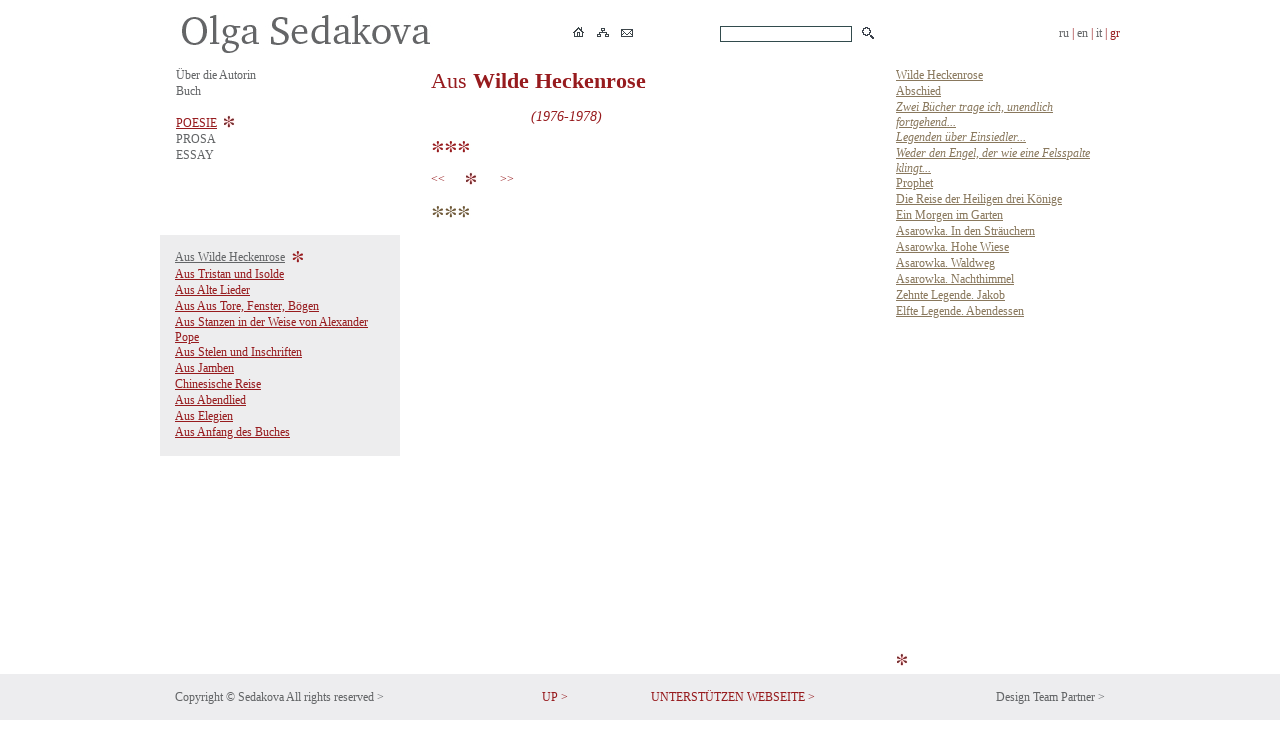

--- FILE ---
content_type: text/html; charset=UTF-8
request_url: https://olgasedakova.com/gr/49/210/search
body_size: 2757
content:
<!doctype html>
<html><head><title> | Olga Sedakova</title><meta http-equiv="Content-Type" content="text/html; charset=utf-8"><meta name="description" content=""><meta name="keywords" content=""><meta property="og:url" content="http://olgasedakova.com/gr/49/210/search" /><meta property="og:type" content="website" /><meta property="og:title" content=" | Olga Sedakova" /><meta property="og:image" content="http://olgasedakova.com/images/admin_logo.jpg" /><link href="/css/style.css" rel="stylesheet" type="text/css"  media="screen"><script src="/js/jquery.fancybox-1.3.4/jquery-1.4.3.min.js" type="text/javascript"></script><script src="/js/jscript.js" type="text/javascript"></script><script src="/admin/index_ajax.js" type="text/javascript"></script></head><body><div class="dv_top"><div class="dv_menu"><table border="0" cellpadding="0" cellspacing="0" width="960"><tr><td width="720" class="top_icon"><table border="0" cellpadding="0" cellspacing="0" width="100%"><tr><td><table border="0" cellpadding="2" cellspacing="0"><tr valign="top"><td><a href="https://olgasedakova.com/gr/"><img src="/images/sedakova_eng.jpg" alt="" onmouseover="press_img(this, 1,'jpg');" onmouseout="press_img(this, 0,'jpg');" / ></a></td></tr></table></td><td><TABLE border="0" cellpadding="3" cellspacing="0"><TR><TD><a href="https://olgasedakova.com/gr/"><img src="/images/logohome.gif" alt="" onmouseover="press_img(this, 1,'gif');" onmouseout="press_img(this, 0,'gif');" / ></a></TD><TD><a href="https://olgasedakova.com/gr/map"><img src="/images/logomap.gif" alt="" onmouseover="press_img(this, 1,'gif');" onmouseout="press_img(this, 0,'gif');" / ></a></TD><TD><a href="mailto:"><img src="/images/logoemail.gif" alt="" onmouseover="press_img(this, 1,'gif');" onmouseout="press_img(this, 0,'gif');" / ></a></TD></TR></TABLE></td><td align="right"><table border="0" cellpadding="2" cellspacing="2"><form action="https://olgasedakova.com/gr/search" method="post" name="fsearche" style="padding:0px;margin:0px;"><tr><td></td><td><input name="searche" value="" class="searche"><input name="jr" value="1" type="hidden"></td><td><input src="/images/logosearch.gif" type="image" alt="OK" onmouseover="press_img(this, 1,'gif');" onmouseout="press_img(this, 0,'gif');"></td></tr></form></table></td></tr></table></td><td width="240" class="menutop" align="right"><a href="https://olgasedakova.com/49">ru</a>&nbsp;|&nbsp;<a href="https://olgasedakova.com/eng/49">en</a>&nbsp;|&nbsp;<a href="https://olgasedakova.com/it/49">it</a>&nbsp;|&nbsp;gr</td></tr></table></div></div><a name="up"></a><div class="dv_background_no"><div class="dv_background2" ><div class="dv_background2" ><div class="dv_text mb40"><table border="0" cellpadding="0" cellspacing="0" width="960">
	<tr valign="top">
		<td width="240">
			<table border="0" cellpadding="0" cellspacing="0" width="100%">
				<tr>
					<td class="top_line">
						<table border="0" cellpadding="0" cellspacing="0" width="100%"><tr valign="top"><td><table border="0" cellpadding="0" cellspacing="0" style="height:16px;"><tr valign="top"><td><a href="https://olgasedakova.com/gr/about_the_author">Über die Autorin</a></td></tr></table></td><tr valign="top"><td><table border="0" cellpadding="0" cellspacing="0" style="height:16px;"><tr valign="top"><td><a href="https://olgasedakova.com/gr/books">Buch</a></td></tr></table></td><tr valign="top"><td><table border="0" cellpadding="0" cellspacing="0" style="height:16px;"><tr valign="top"><td><br></td><td></td><td></td></tr><tr><td><a href="https://olgasedakova.com/gr/poetry" class="cat">POESIE</a></td><td>&nbsp;&nbsp;</td><td><img src="/images/logostar.jpg"></td></tr></table></td><tr valign="top"><td><table border="0" cellpadding="0" cellspacing="0" style="height:16px;"><tr valign="top"><td><a href="https://olgasedakova.com/gr/prose">PROSA</a></td></tr></table></td><tr valign="top"><td><table border="0" cellpadding="0" cellspacing="0" style="height:16px;"><tr valign="top"><td></td><td></td><td></td></tr><tr valign="top"><td><a href="https://olgasedakova.com/gr/Poetica">ESSAY</a></td></tr></table></td></table>
					</td>
				</tr>
				<tr>
					<td class="top_line_bar">
						
					</td>
				</tr>
			</table>
			
		<table border="0" cellpadding="0" cellspacing="0" width="100%" style="padding-top:15px;">
			<tr valign="top">
				<td class="top_menuleft">
					<table border="0" cellpadding="0" cellspacing="0" width="100%"><tr valign="top"><td><table border="0" cellpadding="0" cellspacing="0" style="height:16px;"><tr valign="top"><td><a href="https://olgasedakova.com/gr/49" class="cat2">Aus Wilde Heckenrose</a></td><td>&nbsp;&nbsp;</td><td><img src="/images/star_bg.jpg"></td></tr></table></td><tr valign="top"><td><table border="0" cellpadding="0" cellspacing="0" width="100%" style="height:16px;"><tr valign="top"><td><a href="https://olgasedakova.com/gr/50" class="cat">Aus Tristan und Isolde </a></td></tr></table></td><tr valign="top"><td><table border="0" cellpadding="0" cellspacing="0" width="100%" style="height:16px;"><tr valign="top"><td><a href="https://olgasedakova.com/gr/55" class="cat">Aus Alte Lieder</a></td></tr></table></td><tr valign="top"><td><table border="0" cellpadding="0" cellspacing="0" width="100%" style="height:16px;"><tr valign="top"><td><a href="https://olgasedakova.com/gr/56" class="cat">Aus Aus Tore, Fenster, Bögen
</a></td></tr></table></td><tr valign="top"><td><table border="0" cellpadding="0" cellspacing="0" width="100%" style="height:16px;"><tr valign="top"><td><a href="https://olgasedakova.com/gr/57" class="cat">Aus Stanzen in der Weise von Alexander Pope</a></td></tr></table></td><tr valign="top"><td><table border="0" cellpadding="0" cellspacing="0" width="100%" style="height:16px;"><tr valign="top"><td><a href="https://olgasedakova.com/gr/58" class="cat">Aus Stelen und Inschriften</a></td></tr></table></td><tr valign="top"><td><table border="0" cellpadding="0" cellspacing="0" width="100%" style="height:16px;"><tr valign="top"><td><a href="https://olgasedakova.com/gr/59" class="cat">Aus Jamben</a></td></tr></table></td><tr valign="top"><td><table border="0" cellpadding="0" cellspacing="0" width="100%" style="height:16px;"><tr valign="top"><td><a href="https://olgasedakova.com/gr/60" class="cat">Chinesische Reise
</a></td></tr></table></td><tr valign="top"><td><table border="0" cellpadding="0" cellspacing="0" width="100%" style="height:16px;"><tr valign="top"><td><a href="https://olgasedakova.com/gr/62" class="cat">Aus Abendlied</a></td></tr></table></td><tr valign="top"><td><table border="0" cellpadding="0" cellspacing="0" width="100%" style="height:16px;"><tr valign="top"><td><a href="https://olgasedakova.com/gr/63" class="cat">Aus Elegien</a></td></tr></table></td><tr valign="top"><td><table border="0" cellpadding="0" cellspacing="0" width="100%" style="height:16px;"><tr valign="top"><td><a href="https://olgasedakova.com/gr/64" class="cat">Aus Anfang des Buches</a></td></tr></table></td></table>
				</td>
			</tr>
		</table>
		
		</td>
		<td width="480">
			
		<table border="0" cellpadding="0" cellspacing="0" width="100%">
			<tr valign="top">
				<td class="top_line">
					<TABLE border="0" cellpadding="0" cellspacing="0" width="100%"><TR valign="top"><TD class="cat_title">Aus <b>Wilde Heckenrose</b></TD></TR><TR valign="top"><TD class="cat_epigraf">(1976-1978)</TD></TR><TR><TD class="mod_star"><img src="/images/star3_red.jpg"></TD></TR></TABLE><TABLE border="0" cellpadding="0" cellspacing="0" width="100%"><TR><TD class="menu_next"><table border="0" cellpadding="0" cellspacing="0"><TR class="next_pre"><TD><a href="https://olgasedakova.com/gr/49/209/search" class="next"><<&nbsp;&nbsp;</a></TD><TD align="center" width="40"><img src="/images/logostar.jpg"></TD><TD align="right">&nbsp;<a href="https://olgasedakova.com/gr/49/211/search" class="next"><nobr>&nbsp;&nbsp;>></nobr></a></TD></TR></table></TD></TR><TR><TD class="mod_star"><img src="/images/star3.jpg"></TD></TR></TABLE>
				</td>
			</tr>
		</table>
		</td>
		<td width="240">
			
		<table border="0" cellpadding="0" cellspacing="0" width="100%">
			<tr valign="top">
				<td class="top_line">
					<table border="0" cellpadding="0" cellspacing="0" width="100%"><tr valign="top"><td><table border="0" cellpadding="0" cellspacing="0" width="100%" style="height:16px;"><tr valign="top"><td><a href="https://olgasedakova.com/gr/49/1035" class="stih">Wilde Heckenrose</a></td></tr></table></td></tr><tr valign="top"><td><table border="0" cellpadding="0" cellspacing="0" width="100%" style="height:16px;"><tr valign="top"><td><a href="https://olgasedakova.com/gr/49/1035" class="stih"><a href="https://olgasedakova.com/gr/49/53" class="stih">Abschied</a></td></tr></table></td></tr><tr valign="top"><td><table border="0" cellpadding="0" cellspacing="0" width="100%" style="height:16px;"><tr valign="top"><td><a href="https://olgasedakova.com/gr/49/1035" class="stih"><a href="https://olgasedakova.com/gr/49/53" class="stih"><a href="https://olgasedakova.com/gr/49/179" class="stih"><i>Zwei Bücher trage ich, unendlich fortgehend...</i></a></td></tr></table></td></tr><tr valign="top"><td><table border="0" cellpadding="0" cellspacing="0" width="100%" style="height:16px;"><tr valign="top"><td><a href="https://olgasedakova.com/gr/49/1035" class="stih"><a href="https://olgasedakova.com/gr/49/53" class="stih"><a href="https://olgasedakova.com/gr/49/179" class="stih"><a href="https://olgasedakova.com/gr/49/180" class="stih"><i>Legenden über Einsiedler...</i></a></td></tr></table></td></tr><tr valign="top"><td><table border="0" cellpadding="0" cellspacing="0" width="100%" style="height:16px;"><tr valign="top"><td><a href="https://olgasedakova.com/gr/49/1035" class="stih"><a href="https://olgasedakova.com/gr/49/53" class="stih"><a href="https://olgasedakova.com/gr/49/179" class="stih"><a href="https://olgasedakova.com/gr/49/180" class="stih"><a href="https://olgasedakova.com/gr/49/181" class="stih"><i>Weder den Engel, der wie eine Felsspalte klingt...</i></a></td></tr></table></td></tr><tr valign="top"><td><table border="0" cellpadding="0" cellspacing="0" width="100%" style="height:16px;"><tr valign="top"><td><a href="https://olgasedakova.com/gr/49/1035" class="stih"><a href="https://olgasedakova.com/gr/49/53" class="stih"><a href="https://olgasedakova.com/gr/49/179" class="stih"><a href="https://olgasedakova.com/gr/49/180" class="stih"><a href="https://olgasedakova.com/gr/49/181" class="stih"><a href="https://olgasedakova.com/gr/49/183" class="stih">Prophet</a></td></tr></table></td></tr><tr valign="top"><td><table border="0" cellpadding="0" cellspacing="0" width="100%" style="height:16px;"><tr valign="top"><td><a href="https://olgasedakova.com/gr/49/1035" class="stih"><a href="https://olgasedakova.com/gr/49/53" class="stih"><a href="https://olgasedakova.com/gr/49/179" class="stih"><a href="https://olgasedakova.com/gr/49/180" class="stih"><a href="https://olgasedakova.com/gr/49/181" class="stih"><a href="https://olgasedakova.com/gr/49/183" class="stih"><a href="https://olgasedakova.com/gr/49/184" class="stih">Die Reise der Heiligen drei Könige</a></td></tr></table></td></tr><tr valign="top"><td><table border="0" cellpadding="0" cellspacing="0" width="100%" style="height:16px;"><tr valign="top"><td><a href="https://olgasedakova.com/gr/49/1035" class="stih"><a href="https://olgasedakova.com/gr/49/53" class="stih"><a href="https://olgasedakova.com/gr/49/179" class="stih"><a href="https://olgasedakova.com/gr/49/180" class="stih"><a href="https://olgasedakova.com/gr/49/181" class="stih"><a href="https://olgasedakova.com/gr/49/183" class="stih"><a href="https://olgasedakova.com/gr/49/184" class="stih"><a href="https://olgasedakova.com/gr/49/185" class="stih">Ein Morgen im Garten</a></td></tr></table></td></tr><tr valign="top"><td><table border="0" cellpadding="0" cellspacing="0" width="100%" style="height:16px;"><tr valign="top"><td><a href="https://olgasedakova.com/gr/49/1035" class="stih"><a href="https://olgasedakova.com/gr/49/53" class="stih"><a href="https://olgasedakova.com/gr/49/179" class="stih"><a href="https://olgasedakova.com/gr/49/180" class="stih"><a href="https://olgasedakova.com/gr/49/181" class="stih"><a href="https://olgasedakova.com/gr/49/183" class="stih"><a href="https://olgasedakova.com/gr/49/184" class="stih"><a href="https://olgasedakova.com/gr/49/185" class="stih"><a href="https://olgasedakova.com/gr/49/186" class="stih">Asarowka. In den Sträuchern </a></td></tr></table></td></tr><tr valign="top"><td><table border="0" cellpadding="0" cellspacing="0" width="100%" style="height:16px;"><tr valign="top"><td><a href="https://olgasedakova.com/gr/49/1035" class="stih"><a href="https://olgasedakova.com/gr/49/53" class="stih"><a href="https://olgasedakova.com/gr/49/179" class="stih"><a href="https://olgasedakova.com/gr/49/180" class="stih"><a href="https://olgasedakova.com/gr/49/181" class="stih"><a href="https://olgasedakova.com/gr/49/183" class="stih"><a href="https://olgasedakova.com/gr/49/184" class="stih"><a href="https://olgasedakova.com/gr/49/185" class="stih"><a href="https://olgasedakova.com/gr/49/186" class="stih"><a href="https://olgasedakova.com/gr/49/187" class="stih">Asarowka. Hohe Wiese</a></td></tr></table></td></tr><tr valign="top"><td><table border="0" cellpadding="0" cellspacing="0" width="100%" style="height:16px;"><tr valign="top"><td><a href="https://olgasedakova.com/gr/49/1035" class="stih"><a href="https://olgasedakova.com/gr/49/53" class="stih"><a href="https://olgasedakova.com/gr/49/179" class="stih"><a href="https://olgasedakova.com/gr/49/180" class="stih"><a href="https://olgasedakova.com/gr/49/181" class="stih"><a href="https://olgasedakova.com/gr/49/183" class="stih"><a href="https://olgasedakova.com/gr/49/184" class="stih"><a href="https://olgasedakova.com/gr/49/185" class="stih"><a href="https://olgasedakova.com/gr/49/186" class="stih"><a href="https://olgasedakova.com/gr/49/187" class="stih"><a href="https://olgasedakova.com/gr/49/188" class="stih">Asarowka. Waldweg</a></td></tr></table></td></tr><tr valign="top"><td><table border="0" cellpadding="0" cellspacing="0" width="100%" style="height:16px;"><tr valign="top"><td><a href="https://olgasedakova.com/gr/49/1035" class="stih"><a href="https://olgasedakova.com/gr/49/53" class="stih"><a href="https://olgasedakova.com/gr/49/179" class="stih"><a href="https://olgasedakova.com/gr/49/180" class="stih"><a href="https://olgasedakova.com/gr/49/181" class="stih"><a href="https://olgasedakova.com/gr/49/183" class="stih"><a href="https://olgasedakova.com/gr/49/184" class="stih"><a href="https://olgasedakova.com/gr/49/185" class="stih"><a href="https://olgasedakova.com/gr/49/186" class="stih"><a href="https://olgasedakova.com/gr/49/187" class="stih"><a href="https://olgasedakova.com/gr/49/188" class="stih"><a href="https://olgasedakova.com/gr/49/189" class="stih">Asarowka. Nachthimmel</a></td></tr></table></td></tr><tr valign="top"><td><table border="0" cellpadding="0" cellspacing="0" width="100%" style="height:16px;"><tr valign="top"><td><a href="https://olgasedakova.com/gr/49/1035" class="stih"><a href="https://olgasedakova.com/gr/49/53" class="stih"><a href="https://olgasedakova.com/gr/49/179" class="stih"><a href="https://olgasedakova.com/gr/49/180" class="stih"><a href="https://olgasedakova.com/gr/49/181" class="stih"><a href="https://olgasedakova.com/gr/49/183" class="stih"><a href="https://olgasedakova.com/gr/49/184" class="stih"><a href="https://olgasedakova.com/gr/49/185" class="stih"><a href="https://olgasedakova.com/gr/49/186" class="stih"><a href="https://olgasedakova.com/gr/49/187" class="stih"><a href="https://olgasedakova.com/gr/49/188" class="stih"><a href="https://olgasedakova.com/gr/49/189" class="stih"><a href="https://olgasedakova.com/gr/49/1036" class="stih">Zehnte Legende. Jakob</a></td></tr></table></td></tr><tr valign="top"><td><table border="0" cellpadding="0" cellspacing="0" width="100%" style="height:16px;"><tr valign="top"><td><a href="https://olgasedakova.com/gr/49/1035" class="stih"><a href="https://olgasedakova.com/gr/49/53" class="stih"><a href="https://olgasedakova.com/gr/49/179" class="stih"><a href="https://olgasedakova.com/gr/49/180" class="stih"><a href="https://olgasedakova.com/gr/49/181" class="stih"><a href="https://olgasedakova.com/gr/49/183" class="stih"><a href="https://olgasedakova.com/gr/49/184" class="stih"><a href="https://olgasedakova.com/gr/49/185" class="stih"><a href="https://olgasedakova.com/gr/49/186" class="stih"><a href="https://olgasedakova.com/gr/49/187" class="stih"><a href="https://olgasedakova.com/gr/49/188" class="stih"><a href="https://olgasedakova.com/gr/49/189" class="stih"><a href="https://olgasedakova.com/gr/49/1036" class="stih"><a href="https://olgasedakova.com/gr/49/190" class="stih">Elfte Legende. Abendessen<br />
<br />
               <br />
</a></td></tr></table></td></tr><tr valign="top"><td><table border="0" cellpadding="0" cellspacing="0" width="100%" style="height:16px;"><tr valign="top"><td><a href="https://olgasedakova.com/gr/49/1035" class="stih"><a href="https://olgasedakova.com/gr/49/53" class="stih"><a href="https://olgasedakova.com/gr/49/179" class="stih"><a href="https://olgasedakova.com/gr/49/180" class="stih"><a href="https://olgasedakova.com/gr/49/181" class="stih"><a href="https://olgasedakova.com/gr/49/183" class="stih"><a href="https://olgasedakova.com/gr/49/184" class="stih"><a href="https://olgasedakova.com/gr/49/185" class="stih"><a href="https://olgasedakova.com/gr/49/186" class="stih"><a href="https://olgasedakova.com/gr/49/187" class="stih"><a href="https://olgasedakova.com/gr/49/188" class="stih"><a href="https://olgasedakova.com/gr/49/189" class="stih"><a href="https://olgasedakova.com/gr/49/1036" class="stih"><a href="https://olgasedakova.com/gr/49/190" class="stih"><a href="https://olgasedakova.com/gr/49/191" class="stih"></a></td></tr></table></td></tr><tr valign="top"><td><table border="0" cellpadding="0" cellspacing="0" width="100%" style="height:16px;"><tr valign="top"><td><a href="https://olgasedakova.com/gr/49/1035" class="stih"><a href="https://olgasedakova.com/gr/49/53" class="stih"><a href="https://olgasedakova.com/gr/49/179" class="stih"><a href="https://olgasedakova.com/gr/49/180" class="stih"><a href="https://olgasedakova.com/gr/49/181" class="stih"><a href="https://olgasedakova.com/gr/49/183" class="stih"><a href="https://olgasedakova.com/gr/49/184" class="stih"><a href="https://olgasedakova.com/gr/49/185" class="stih"><a href="https://olgasedakova.com/gr/49/186" class="stih"><a href="https://olgasedakova.com/gr/49/187" class="stih"><a href="https://olgasedakova.com/gr/49/188" class="stih"><a href="https://olgasedakova.com/gr/49/189" class="stih"><a href="https://olgasedakova.com/gr/49/1036" class="stih"><a href="https://olgasedakova.com/gr/49/190" class="stih"><a href="https://olgasedakova.com/gr/49/191" class="stih"><a href="https://olgasedakova.com/gr/49/192" class="stih"></a></td></tr></table></td></tr><tr valign="top"><td><table border="0" cellpadding="0" cellspacing="0" width="100%" style="height:16px;"><tr valign="top"><td><a href="https://olgasedakova.com/gr/49/1035" class="stih"><a href="https://olgasedakova.com/gr/49/53" class="stih"><a href="https://olgasedakova.com/gr/49/179" class="stih"><a href="https://olgasedakova.com/gr/49/180" class="stih"><a href="https://olgasedakova.com/gr/49/181" class="stih"><a href="https://olgasedakova.com/gr/49/183" class="stih"><a href="https://olgasedakova.com/gr/49/184" class="stih"><a href="https://olgasedakova.com/gr/49/185" class="stih"><a href="https://olgasedakova.com/gr/49/186" class="stih"><a href="https://olgasedakova.com/gr/49/187" class="stih"><a href="https://olgasedakova.com/gr/49/188" class="stih"><a href="https://olgasedakova.com/gr/49/189" class="stih"><a href="https://olgasedakova.com/gr/49/1036" class="stih"><a href="https://olgasedakova.com/gr/49/190" class="stih"><a href="https://olgasedakova.com/gr/49/191" class="stih"><a href="https://olgasedakova.com/gr/49/192" class="stih"><a href="https://olgasedakova.com/gr/49/193" class="stih"></a></td></tr></table></td></tr><tr valign="top"><td><table border="0" cellpadding="0" cellspacing="0" width="100%" style="height:16px;"><tr valign="top"><td><a href="https://olgasedakova.com/gr/49/1035" class="stih"><a href="https://olgasedakova.com/gr/49/53" class="stih"><a href="https://olgasedakova.com/gr/49/179" class="stih"><a href="https://olgasedakova.com/gr/49/180" class="stih"><a href="https://olgasedakova.com/gr/49/181" class="stih"><a href="https://olgasedakova.com/gr/49/183" class="stih"><a href="https://olgasedakova.com/gr/49/184" class="stih"><a href="https://olgasedakova.com/gr/49/185" class="stih"><a href="https://olgasedakova.com/gr/49/186" class="stih"><a href="https://olgasedakova.com/gr/49/187" class="stih"><a href="https://olgasedakova.com/gr/49/188" class="stih"><a href="https://olgasedakova.com/gr/49/189" class="stih"><a href="https://olgasedakova.com/gr/49/1036" class="stih"><a href="https://olgasedakova.com/gr/49/190" class="stih"><a href="https://olgasedakova.com/gr/49/191" class="stih"><a href="https://olgasedakova.com/gr/49/192" class="stih"><a href="https://olgasedakova.com/gr/49/193" class="stih"><a href="https://olgasedakova.com/gr/49/194" class="stih"></a></td></tr></table></td></tr><tr valign="top"><td><table border="0" cellpadding="0" cellspacing="0" width="100%" style="height:16px;"><tr valign="top"><td><a href="https://olgasedakova.com/gr/49/1035" class="stih"><a href="https://olgasedakova.com/gr/49/53" class="stih"><a href="https://olgasedakova.com/gr/49/179" class="stih"><a href="https://olgasedakova.com/gr/49/180" class="stih"><a href="https://olgasedakova.com/gr/49/181" class="stih"><a href="https://olgasedakova.com/gr/49/183" class="stih"><a href="https://olgasedakova.com/gr/49/184" class="stih"><a href="https://olgasedakova.com/gr/49/185" class="stih"><a href="https://olgasedakova.com/gr/49/186" class="stih"><a href="https://olgasedakova.com/gr/49/187" class="stih"><a href="https://olgasedakova.com/gr/49/188" class="stih"><a href="https://olgasedakova.com/gr/49/189" class="stih"><a href="https://olgasedakova.com/gr/49/1036" class="stih"><a href="https://olgasedakova.com/gr/49/190" class="stih"><a href="https://olgasedakova.com/gr/49/191" class="stih"><a href="https://olgasedakova.com/gr/49/192" class="stih"><a href="https://olgasedakova.com/gr/49/193" class="stih"><a href="https://olgasedakova.com/gr/49/194" class="stih"><a href="https://olgasedakova.com/gr/49/195" class="stih"></a></td></tr></table></td></tr><tr valign="top"><td><table border="0" cellpadding="0" cellspacing="0" width="100%" style="height:16px;"><tr valign="top"><td><a href="https://olgasedakova.com/gr/49/1035" class="stih"><a href="https://olgasedakova.com/gr/49/53" class="stih"><a href="https://olgasedakova.com/gr/49/179" class="stih"><a href="https://olgasedakova.com/gr/49/180" class="stih"><a href="https://olgasedakova.com/gr/49/181" class="stih"><a href="https://olgasedakova.com/gr/49/183" class="stih"><a href="https://olgasedakova.com/gr/49/184" class="stih"><a href="https://olgasedakova.com/gr/49/185" class="stih"><a href="https://olgasedakova.com/gr/49/186" class="stih"><a href="https://olgasedakova.com/gr/49/187" class="stih"><a href="https://olgasedakova.com/gr/49/188" class="stih"><a href="https://olgasedakova.com/gr/49/189" class="stih"><a href="https://olgasedakova.com/gr/49/1036" class="stih"><a href="https://olgasedakova.com/gr/49/190" class="stih"><a href="https://olgasedakova.com/gr/49/191" class="stih"><a href="https://olgasedakova.com/gr/49/192" class="stih"><a href="https://olgasedakova.com/gr/49/193" class="stih"><a href="https://olgasedakova.com/gr/49/194" class="stih"><a href="https://olgasedakova.com/gr/49/195" class="stih"><a href="https://olgasedakova.com/gr/49/196" class="stih"></a></td></tr></table></td></tr><tr valign="top"><td><table border="0" cellpadding="0" cellspacing="0" width="100%" style="height:16px;"><tr valign="top"><td><a href="https://olgasedakova.com/gr/49/1035" class="stih"><a href="https://olgasedakova.com/gr/49/53" class="stih"><a href="https://olgasedakova.com/gr/49/179" class="stih"><a href="https://olgasedakova.com/gr/49/180" class="stih"><a href="https://olgasedakova.com/gr/49/181" class="stih"><a href="https://olgasedakova.com/gr/49/183" class="stih"><a href="https://olgasedakova.com/gr/49/184" class="stih"><a href="https://olgasedakova.com/gr/49/185" class="stih"><a href="https://olgasedakova.com/gr/49/186" class="stih"><a href="https://olgasedakova.com/gr/49/187" class="stih"><a href="https://olgasedakova.com/gr/49/188" class="stih"><a href="https://olgasedakova.com/gr/49/189" class="stih"><a href="https://olgasedakova.com/gr/49/1036" class="stih"><a href="https://olgasedakova.com/gr/49/190" class="stih"><a href="https://olgasedakova.com/gr/49/191" class="stih"><a href="https://olgasedakova.com/gr/49/192" class="stih"><a href="https://olgasedakova.com/gr/49/193" class="stih"><a href="https://olgasedakova.com/gr/49/194" class="stih"><a href="https://olgasedakova.com/gr/49/195" class="stih"><a href="https://olgasedakova.com/gr/49/196" class="stih"><a href="https://olgasedakova.com/gr/49/197" class="stih"></a></td></tr></table></td></tr><tr valign="top"><td><table border="0" cellpadding="0" cellspacing="0" width="100%" style="height:16px;"><tr valign="top"><td><a href="https://olgasedakova.com/gr/49/1035" class="stih"><a href="https://olgasedakova.com/gr/49/53" class="stih"><a href="https://olgasedakova.com/gr/49/179" class="stih"><a href="https://olgasedakova.com/gr/49/180" class="stih"><a href="https://olgasedakova.com/gr/49/181" class="stih"><a href="https://olgasedakova.com/gr/49/183" class="stih"><a href="https://olgasedakova.com/gr/49/184" class="stih"><a href="https://olgasedakova.com/gr/49/185" class="stih"><a href="https://olgasedakova.com/gr/49/186" class="stih"><a href="https://olgasedakova.com/gr/49/187" class="stih"><a href="https://olgasedakova.com/gr/49/188" class="stih"><a href="https://olgasedakova.com/gr/49/189" class="stih"><a href="https://olgasedakova.com/gr/49/1036" class="stih"><a href="https://olgasedakova.com/gr/49/190" class="stih"><a href="https://olgasedakova.com/gr/49/191" class="stih"><a href="https://olgasedakova.com/gr/49/192" class="stih"><a href="https://olgasedakova.com/gr/49/193" class="stih"><a href="https://olgasedakova.com/gr/49/194" class="stih"><a href="https://olgasedakova.com/gr/49/195" class="stih"><a href="https://olgasedakova.com/gr/49/196" class="stih"><a href="https://olgasedakova.com/gr/49/197" class="stih"><a href="https://olgasedakova.com/gr/49/198" class="stih"></a></td></tr></table></td></tr><tr valign="top"><td><table border="0" cellpadding="0" cellspacing="0" width="100%" style="height:16px;"><tr valign="top"><td><a href="https://olgasedakova.com/gr/49/1035" class="stih"><a href="https://olgasedakova.com/gr/49/53" class="stih"><a href="https://olgasedakova.com/gr/49/179" class="stih"><a href="https://olgasedakova.com/gr/49/180" class="stih"><a href="https://olgasedakova.com/gr/49/181" class="stih"><a href="https://olgasedakova.com/gr/49/183" class="stih"><a href="https://olgasedakova.com/gr/49/184" class="stih"><a href="https://olgasedakova.com/gr/49/185" class="stih"><a href="https://olgasedakova.com/gr/49/186" class="stih"><a href="https://olgasedakova.com/gr/49/187" class="stih"><a href="https://olgasedakova.com/gr/49/188" class="stih"><a href="https://olgasedakova.com/gr/49/189" class="stih"><a href="https://olgasedakova.com/gr/49/1036" class="stih"><a href="https://olgasedakova.com/gr/49/190" class="stih"><a href="https://olgasedakova.com/gr/49/191" class="stih"><a href="https://olgasedakova.com/gr/49/192" class="stih"><a href="https://olgasedakova.com/gr/49/193" class="stih"><a href="https://olgasedakova.com/gr/49/194" class="stih"><a href="https://olgasedakova.com/gr/49/195" class="stih"><a href="https://olgasedakova.com/gr/49/196" class="stih"><a href="https://olgasedakova.com/gr/49/197" class="stih"><a href="https://olgasedakova.com/gr/49/198" class="stih"><a href="https://olgasedakova.com/gr/49/199" class="stih"></a></td></tr></table></td></tr><tr valign="top"><td><table border="0" cellpadding="0" cellspacing="0" width="100%" style="height:16px;"><tr valign="top"><td><a href="https://olgasedakova.com/gr/49/1035" class="stih"><a href="https://olgasedakova.com/gr/49/53" class="stih"><a href="https://olgasedakova.com/gr/49/179" class="stih"><a href="https://olgasedakova.com/gr/49/180" class="stih"><a href="https://olgasedakova.com/gr/49/181" class="stih"><a href="https://olgasedakova.com/gr/49/183" class="stih"><a href="https://olgasedakova.com/gr/49/184" class="stih"><a href="https://olgasedakova.com/gr/49/185" class="stih"><a href="https://olgasedakova.com/gr/49/186" class="stih"><a href="https://olgasedakova.com/gr/49/187" class="stih"><a href="https://olgasedakova.com/gr/49/188" class="stih"><a href="https://olgasedakova.com/gr/49/189" class="stih"><a href="https://olgasedakova.com/gr/49/1036" class="stih"><a href="https://olgasedakova.com/gr/49/190" class="stih"><a href="https://olgasedakova.com/gr/49/191" class="stih"><a href="https://olgasedakova.com/gr/49/192" class="stih"><a href="https://olgasedakova.com/gr/49/193" class="stih"><a href="https://olgasedakova.com/gr/49/194" class="stih"><a href="https://olgasedakova.com/gr/49/195" class="stih"><a href="https://olgasedakova.com/gr/49/196" class="stih"><a href="https://olgasedakova.com/gr/49/197" class="stih"><a href="https://olgasedakova.com/gr/49/198" class="stih"><a href="https://olgasedakova.com/gr/49/199" class="stih"><a href="https://olgasedakova.com/gr/49/200" class="stih"></a></td></tr></table></td></tr><tr valign="top"><td><table border="0" cellpadding="0" cellspacing="0" width="100%" style="height:16px;"><tr valign="top"><td><a href="https://olgasedakova.com/gr/49/1035" class="stih"><a href="https://olgasedakova.com/gr/49/53" class="stih"><a href="https://olgasedakova.com/gr/49/179" class="stih"><a href="https://olgasedakova.com/gr/49/180" class="stih"><a href="https://olgasedakova.com/gr/49/181" class="stih"><a href="https://olgasedakova.com/gr/49/183" class="stih"><a href="https://olgasedakova.com/gr/49/184" class="stih"><a href="https://olgasedakova.com/gr/49/185" class="stih"><a href="https://olgasedakova.com/gr/49/186" class="stih"><a href="https://olgasedakova.com/gr/49/187" class="stih"><a href="https://olgasedakova.com/gr/49/188" class="stih"><a href="https://olgasedakova.com/gr/49/189" class="stih"><a href="https://olgasedakova.com/gr/49/1036" class="stih"><a href="https://olgasedakova.com/gr/49/190" class="stih"><a href="https://olgasedakova.com/gr/49/191" class="stih"><a href="https://olgasedakova.com/gr/49/192" class="stih"><a href="https://olgasedakova.com/gr/49/193" class="stih"><a href="https://olgasedakova.com/gr/49/194" class="stih"><a href="https://olgasedakova.com/gr/49/195" class="stih"><a href="https://olgasedakova.com/gr/49/196" class="stih"><a href="https://olgasedakova.com/gr/49/197" class="stih"><a href="https://olgasedakova.com/gr/49/198" class="stih"><a href="https://olgasedakova.com/gr/49/199" class="stih"><a href="https://olgasedakova.com/gr/49/200" class="stih"><a href="https://olgasedakova.com/gr/49/201" class="stih"></a></td></tr></table></td></tr><tr valign="top"><td><table border="0" cellpadding="0" cellspacing="0" width="100%" style="height:16px;"><tr valign="top"><td><a href="https://olgasedakova.com/gr/49/1035" class="stih"><a href="https://olgasedakova.com/gr/49/53" class="stih"><a href="https://olgasedakova.com/gr/49/179" class="stih"><a href="https://olgasedakova.com/gr/49/180" class="stih"><a href="https://olgasedakova.com/gr/49/181" class="stih"><a href="https://olgasedakova.com/gr/49/183" class="stih"><a href="https://olgasedakova.com/gr/49/184" class="stih"><a href="https://olgasedakova.com/gr/49/185" class="stih"><a href="https://olgasedakova.com/gr/49/186" class="stih"><a href="https://olgasedakova.com/gr/49/187" class="stih"><a href="https://olgasedakova.com/gr/49/188" class="stih"><a href="https://olgasedakova.com/gr/49/189" class="stih"><a href="https://olgasedakova.com/gr/49/1036" class="stih"><a href="https://olgasedakova.com/gr/49/190" class="stih"><a href="https://olgasedakova.com/gr/49/191" class="stih"><a href="https://olgasedakova.com/gr/49/192" class="stih"><a href="https://olgasedakova.com/gr/49/193" class="stih"><a href="https://olgasedakova.com/gr/49/194" class="stih"><a href="https://olgasedakova.com/gr/49/195" class="stih"><a href="https://olgasedakova.com/gr/49/196" class="stih"><a href="https://olgasedakova.com/gr/49/197" class="stih"><a href="https://olgasedakova.com/gr/49/198" class="stih"><a href="https://olgasedakova.com/gr/49/199" class="stih"><a href="https://olgasedakova.com/gr/49/200" class="stih"><a href="https://olgasedakova.com/gr/49/201" class="stih"><a href="https://olgasedakova.com/gr/49/202" class="stih"></a></td></tr></table></td></tr><tr valign="top"><td><table border="0" cellpadding="0" cellspacing="0" width="100%" style="height:16px;"><tr valign="top"><td><a href="https://olgasedakova.com/gr/49/1035" class="stih"><a href="https://olgasedakova.com/gr/49/53" class="stih"><a href="https://olgasedakova.com/gr/49/179" class="stih"><a href="https://olgasedakova.com/gr/49/180" class="stih"><a href="https://olgasedakova.com/gr/49/181" class="stih"><a href="https://olgasedakova.com/gr/49/183" class="stih"><a href="https://olgasedakova.com/gr/49/184" class="stih"><a href="https://olgasedakova.com/gr/49/185" class="stih"><a href="https://olgasedakova.com/gr/49/186" class="stih"><a href="https://olgasedakova.com/gr/49/187" class="stih"><a href="https://olgasedakova.com/gr/49/188" class="stih"><a href="https://olgasedakova.com/gr/49/189" class="stih"><a href="https://olgasedakova.com/gr/49/1036" class="stih"><a href="https://olgasedakova.com/gr/49/190" class="stih"><a href="https://olgasedakova.com/gr/49/191" class="stih"><a href="https://olgasedakova.com/gr/49/192" class="stih"><a href="https://olgasedakova.com/gr/49/193" class="stih"><a href="https://olgasedakova.com/gr/49/194" class="stih"><a href="https://olgasedakova.com/gr/49/195" class="stih"><a href="https://olgasedakova.com/gr/49/196" class="stih"><a href="https://olgasedakova.com/gr/49/197" class="stih"><a href="https://olgasedakova.com/gr/49/198" class="stih"><a href="https://olgasedakova.com/gr/49/199" class="stih"><a href="https://olgasedakova.com/gr/49/200" class="stih"><a href="https://olgasedakova.com/gr/49/201" class="stih"><a href="https://olgasedakova.com/gr/49/202" class="stih"><a href="https://olgasedakova.com/gr/49/203" class="stih"></a></td></tr></table></td></tr><tr valign="top"><td><table border="0" cellpadding="0" cellspacing="0" width="100%" style="height:16px;"><tr valign="top"><td><a href="https://olgasedakova.com/gr/49/1035" class="stih"><a href="https://olgasedakova.com/gr/49/53" class="stih"><a href="https://olgasedakova.com/gr/49/179" class="stih"><a href="https://olgasedakova.com/gr/49/180" class="stih"><a href="https://olgasedakova.com/gr/49/181" class="stih"><a href="https://olgasedakova.com/gr/49/183" class="stih"><a href="https://olgasedakova.com/gr/49/184" class="stih"><a href="https://olgasedakova.com/gr/49/185" class="stih"><a href="https://olgasedakova.com/gr/49/186" class="stih"><a href="https://olgasedakova.com/gr/49/187" class="stih"><a href="https://olgasedakova.com/gr/49/188" class="stih"><a href="https://olgasedakova.com/gr/49/189" class="stih"><a href="https://olgasedakova.com/gr/49/1036" class="stih"><a href="https://olgasedakova.com/gr/49/190" class="stih"><a href="https://olgasedakova.com/gr/49/191" class="stih"><a href="https://olgasedakova.com/gr/49/192" class="stih"><a href="https://olgasedakova.com/gr/49/193" class="stih"><a href="https://olgasedakova.com/gr/49/194" class="stih"><a href="https://olgasedakova.com/gr/49/195" class="stih"><a href="https://olgasedakova.com/gr/49/196" class="stih"><a href="https://olgasedakova.com/gr/49/197" class="stih"><a href="https://olgasedakova.com/gr/49/198" class="stih"><a href="https://olgasedakova.com/gr/49/199" class="stih"><a href="https://olgasedakova.com/gr/49/200" class="stih"><a href="https://olgasedakova.com/gr/49/201" class="stih"><a href="https://olgasedakova.com/gr/49/202" class="stih"><a href="https://olgasedakova.com/gr/49/203" class="stih"><a href="https://olgasedakova.com/gr/49/204" class="stih"></a></td></tr></table></td></tr><tr valign="top"><td><table border="0" cellpadding="0" cellspacing="0" width="100%" style="height:16px;"><tr valign="top"><td><a href="https://olgasedakova.com/gr/49/1035" class="stih"><a href="https://olgasedakova.com/gr/49/53" class="stih"><a href="https://olgasedakova.com/gr/49/179" class="stih"><a href="https://olgasedakova.com/gr/49/180" class="stih"><a href="https://olgasedakova.com/gr/49/181" class="stih"><a href="https://olgasedakova.com/gr/49/183" class="stih"><a href="https://olgasedakova.com/gr/49/184" class="stih"><a href="https://olgasedakova.com/gr/49/185" class="stih"><a href="https://olgasedakova.com/gr/49/186" class="stih"><a href="https://olgasedakova.com/gr/49/187" class="stih"><a href="https://olgasedakova.com/gr/49/188" class="stih"><a href="https://olgasedakova.com/gr/49/189" class="stih"><a href="https://olgasedakova.com/gr/49/1036" class="stih"><a href="https://olgasedakova.com/gr/49/190" class="stih"><a href="https://olgasedakova.com/gr/49/191" class="stih"><a href="https://olgasedakova.com/gr/49/192" class="stih"><a href="https://olgasedakova.com/gr/49/193" class="stih"><a href="https://olgasedakova.com/gr/49/194" class="stih"><a href="https://olgasedakova.com/gr/49/195" class="stih"><a href="https://olgasedakova.com/gr/49/196" class="stih"><a href="https://olgasedakova.com/gr/49/197" class="stih"><a href="https://olgasedakova.com/gr/49/198" class="stih"><a href="https://olgasedakova.com/gr/49/199" class="stih"><a href="https://olgasedakova.com/gr/49/200" class="stih"><a href="https://olgasedakova.com/gr/49/201" class="stih"><a href="https://olgasedakova.com/gr/49/202" class="stih"><a href="https://olgasedakova.com/gr/49/203" class="stih"><a href="https://olgasedakova.com/gr/49/204" class="stih"><a href="https://olgasedakova.com/gr/49/205" class="stih"></a></td></tr></table></td></tr><tr valign="top"><td><table border="0" cellpadding="0" cellspacing="0" width="100%" style="height:16px;"><tr valign="top"><td><a href="https://olgasedakova.com/gr/49/1035" class="stih"><a href="https://olgasedakova.com/gr/49/53" class="stih"><a href="https://olgasedakova.com/gr/49/179" class="stih"><a href="https://olgasedakova.com/gr/49/180" class="stih"><a href="https://olgasedakova.com/gr/49/181" class="stih"><a href="https://olgasedakova.com/gr/49/183" class="stih"><a href="https://olgasedakova.com/gr/49/184" class="stih"><a href="https://olgasedakova.com/gr/49/185" class="stih"><a href="https://olgasedakova.com/gr/49/186" class="stih"><a href="https://olgasedakova.com/gr/49/187" class="stih"><a href="https://olgasedakova.com/gr/49/188" class="stih"><a href="https://olgasedakova.com/gr/49/189" class="stih"><a href="https://olgasedakova.com/gr/49/1036" class="stih"><a href="https://olgasedakova.com/gr/49/190" class="stih"><a href="https://olgasedakova.com/gr/49/191" class="stih"><a href="https://olgasedakova.com/gr/49/192" class="stih"><a href="https://olgasedakova.com/gr/49/193" class="stih"><a href="https://olgasedakova.com/gr/49/194" class="stih"><a href="https://olgasedakova.com/gr/49/195" class="stih"><a href="https://olgasedakova.com/gr/49/196" class="stih"><a href="https://olgasedakova.com/gr/49/197" class="stih"><a href="https://olgasedakova.com/gr/49/198" class="stih"><a href="https://olgasedakova.com/gr/49/199" class="stih"><a href="https://olgasedakova.com/gr/49/200" class="stih"><a href="https://olgasedakova.com/gr/49/201" class="stih"><a href="https://olgasedakova.com/gr/49/202" class="stih"><a href="https://olgasedakova.com/gr/49/203" class="stih"><a href="https://olgasedakova.com/gr/49/204" class="stih"><a href="https://olgasedakova.com/gr/49/205" class="stih"><a href="https://olgasedakova.com/gr/49/206" class="stih"></a></td></tr></table></td></tr><tr valign="top"><td><table border="0" cellpadding="0" cellspacing="0" width="100%" style="height:16px;"><tr valign="top"><td><a href="https://olgasedakova.com/gr/49/1035" class="stih"><a href="https://olgasedakova.com/gr/49/53" class="stih"><a href="https://olgasedakova.com/gr/49/179" class="stih"><a href="https://olgasedakova.com/gr/49/180" class="stih"><a href="https://olgasedakova.com/gr/49/181" class="stih"><a href="https://olgasedakova.com/gr/49/183" class="stih"><a href="https://olgasedakova.com/gr/49/184" class="stih"><a href="https://olgasedakova.com/gr/49/185" class="stih"><a href="https://olgasedakova.com/gr/49/186" class="stih"><a href="https://olgasedakova.com/gr/49/187" class="stih"><a href="https://olgasedakova.com/gr/49/188" class="stih"><a href="https://olgasedakova.com/gr/49/189" class="stih"><a href="https://olgasedakova.com/gr/49/1036" class="stih"><a href="https://olgasedakova.com/gr/49/190" class="stih"><a href="https://olgasedakova.com/gr/49/191" class="stih"><a href="https://olgasedakova.com/gr/49/192" class="stih"><a href="https://olgasedakova.com/gr/49/193" class="stih"><a href="https://olgasedakova.com/gr/49/194" class="stih"><a href="https://olgasedakova.com/gr/49/195" class="stih"><a href="https://olgasedakova.com/gr/49/196" class="stih"><a href="https://olgasedakova.com/gr/49/197" class="stih"><a href="https://olgasedakova.com/gr/49/198" class="stih"><a href="https://olgasedakova.com/gr/49/199" class="stih"><a href="https://olgasedakova.com/gr/49/200" class="stih"><a href="https://olgasedakova.com/gr/49/201" class="stih"><a href="https://olgasedakova.com/gr/49/202" class="stih"><a href="https://olgasedakova.com/gr/49/203" class="stih"><a href="https://olgasedakova.com/gr/49/204" class="stih"><a href="https://olgasedakova.com/gr/49/205" class="stih"><a href="https://olgasedakova.com/gr/49/206" class="stih"><a href="https://olgasedakova.com/gr/49/207" class="stih"></a></td></tr></table></td></tr><tr valign="top"><td><table border="0" cellpadding="0" cellspacing="0" width="100%" style="height:16px;"><tr valign="top"><td><a href="https://olgasedakova.com/gr/49/1035" class="stih"><a href="https://olgasedakova.com/gr/49/53" class="stih"><a href="https://olgasedakova.com/gr/49/179" class="stih"><a href="https://olgasedakova.com/gr/49/180" class="stih"><a href="https://olgasedakova.com/gr/49/181" class="stih"><a href="https://olgasedakova.com/gr/49/183" class="stih"><a href="https://olgasedakova.com/gr/49/184" class="stih"><a href="https://olgasedakova.com/gr/49/185" class="stih"><a href="https://olgasedakova.com/gr/49/186" class="stih"><a href="https://olgasedakova.com/gr/49/187" class="stih"><a href="https://olgasedakova.com/gr/49/188" class="stih"><a href="https://olgasedakova.com/gr/49/189" class="stih"><a href="https://olgasedakova.com/gr/49/1036" class="stih"><a href="https://olgasedakova.com/gr/49/190" class="stih"><a href="https://olgasedakova.com/gr/49/191" class="stih"><a href="https://olgasedakova.com/gr/49/192" class="stih"><a href="https://olgasedakova.com/gr/49/193" class="stih"><a href="https://olgasedakova.com/gr/49/194" class="stih"><a href="https://olgasedakova.com/gr/49/195" class="stih"><a href="https://olgasedakova.com/gr/49/196" class="stih"><a href="https://olgasedakova.com/gr/49/197" class="stih"><a href="https://olgasedakova.com/gr/49/198" class="stih"><a href="https://olgasedakova.com/gr/49/199" class="stih"><a href="https://olgasedakova.com/gr/49/200" class="stih"><a href="https://olgasedakova.com/gr/49/201" class="stih"><a href="https://olgasedakova.com/gr/49/202" class="stih"><a href="https://olgasedakova.com/gr/49/203" class="stih"><a href="https://olgasedakova.com/gr/49/204" class="stih"><a href="https://olgasedakova.com/gr/49/205" class="stih"><a href="https://olgasedakova.com/gr/49/206" class="stih"><a href="https://olgasedakova.com/gr/49/207" class="stih"><a href="https://olgasedakova.com/gr/49/208" class="stih"></a></td></tr></table></td></tr><tr valign="top"><td><table border="0" cellpadding="0" cellspacing="0" width="100%" style="height:16px;"><tr valign="top"><td><a href="https://olgasedakova.com/gr/49/1035" class="stih"><a href="https://olgasedakova.com/gr/49/53" class="stih"><a href="https://olgasedakova.com/gr/49/179" class="stih"><a href="https://olgasedakova.com/gr/49/180" class="stih"><a href="https://olgasedakova.com/gr/49/181" class="stih"><a href="https://olgasedakova.com/gr/49/183" class="stih"><a href="https://olgasedakova.com/gr/49/184" class="stih"><a href="https://olgasedakova.com/gr/49/185" class="stih"><a href="https://olgasedakova.com/gr/49/186" class="stih"><a href="https://olgasedakova.com/gr/49/187" class="stih"><a href="https://olgasedakova.com/gr/49/188" class="stih"><a href="https://olgasedakova.com/gr/49/189" class="stih"><a href="https://olgasedakova.com/gr/49/1036" class="stih"><a href="https://olgasedakova.com/gr/49/190" class="stih"><a href="https://olgasedakova.com/gr/49/191" class="stih"><a href="https://olgasedakova.com/gr/49/192" class="stih"><a href="https://olgasedakova.com/gr/49/193" class="stih"><a href="https://olgasedakova.com/gr/49/194" class="stih"><a href="https://olgasedakova.com/gr/49/195" class="stih"><a href="https://olgasedakova.com/gr/49/196" class="stih"><a href="https://olgasedakova.com/gr/49/197" class="stih"><a href="https://olgasedakova.com/gr/49/198" class="stih"><a href="https://olgasedakova.com/gr/49/199" class="stih"><a href="https://olgasedakova.com/gr/49/200" class="stih"><a href="https://olgasedakova.com/gr/49/201" class="stih"><a href="https://olgasedakova.com/gr/49/202" class="stih"><a href="https://olgasedakova.com/gr/49/203" class="stih"><a href="https://olgasedakova.com/gr/49/204" class="stih"><a href="https://olgasedakova.com/gr/49/205" class="stih"><a href="https://olgasedakova.com/gr/49/206" class="stih"><a href="https://olgasedakova.com/gr/49/207" class="stih"><a href="https://olgasedakova.com/gr/49/208" class="stih"><a href="https://olgasedakova.com/gr/49/209" class="stih"></a></td></tr></table></td></tr><tr valign="top"><td><table border="0" cellpadding="0" cellspacing="0" style="height:16px;"><tr valign="top"><td><img src="/images/logostar.jpg"></td><td>&nbsp;</td><td></td></tr></table></td></tr><tr valign="top"><td><table border="0" cellpadding="0" cellspacing="0" width="100%" style="height:16px;"><tr valign="top"><td><a href="https://olgasedakova.com/gr/49/1035" class="stih"><a href="https://olgasedakova.com/gr/49/53" class="stih"><a href="https://olgasedakova.com/gr/49/179" class="stih"><a href="https://olgasedakova.com/gr/49/180" class="stih"><a href="https://olgasedakova.com/gr/49/181" class="stih"><a href="https://olgasedakova.com/gr/49/183" class="stih"><a href="https://olgasedakova.com/gr/49/184" class="stih"><a href="https://olgasedakova.com/gr/49/185" class="stih"><a href="https://olgasedakova.com/gr/49/186" class="stih"><a href="https://olgasedakova.com/gr/49/187" class="stih"><a href="https://olgasedakova.com/gr/49/188" class="stih"><a href="https://olgasedakova.com/gr/49/189" class="stih"><a href="https://olgasedakova.com/gr/49/1036" class="stih"><a href="https://olgasedakova.com/gr/49/190" class="stih"><a href="https://olgasedakova.com/gr/49/191" class="stih"><a href="https://olgasedakova.com/gr/49/192" class="stih"><a href="https://olgasedakova.com/gr/49/193" class="stih"><a href="https://olgasedakova.com/gr/49/194" class="stih"><a href="https://olgasedakova.com/gr/49/195" class="stih"><a href="https://olgasedakova.com/gr/49/196" class="stih"><a href="https://olgasedakova.com/gr/49/197" class="stih"><a href="https://olgasedakova.com/gr/49/198" class="stih"><a href="https://olgasedakova.com/gr/49/199" class="stih"><a href="https://olgasedakova.com/gr/49/200" class="stih"><a href="https://olgasedakova.com/gr/49/201" class="stih"><a href="https://olgasedakova.com/gr/49/202" class="stih"><a href="https://olgasedakova.com/gr/49/203" class="stih"><a href="https://olgasedakova.com/gr/49/204" class="stih"><a href="https://olgasedakova.com/gr/49/205" class="stih"><a href="https://olgasedakova.com/gr/49/206" class="stih"><a href="https://olgasedakova.com/gr/49/207" class="stih"><a href="https://olgasedakova.com/gr/49/208" class="stih"><a href="https://olgasedakova.com/gr/49/209" class="stih"><a href="https://olgasedakova.com/gr/49/210" class="stih"><a href="https://olgasedakova.com/gr/49/211" class="stih"></a></td></tr></table></td></tr><tr valign="top"><td><table border="0" cellpadding="0" cellspacing="0" width="100%" style="height:16px;"><tr valign="top"><td><a href="https://olgasedakova.com/gr/49/1035" class="stih"><a href="https://olgasedakova.com/gr/49/53" class="stih"><a href="https://olgasedakova.com/gr/49/179" class="stih"><a href="https://olgasedakova.com/gr/49/180" class="stih"><a href="https://olgasedakova.com/gr/49/181" class="stih"><a href="https://olgasedakova.com/gr/49/183" class="stih"><a href="https://olgasedakova.com/gr/49/184" class="stih"><a href="https://olgasedakova.com/gr/49/185" class="stih"><a href="https://olgasedakova.com/gr/49/186" class="stih"><a href="https://olgasedakova.com/gr/49/187" class="stih"><a href="https://olgasedakova.com/gr/49/188" class="stih"><a href="https://olgasedakova.com/gr/49/189" class="stih"><a href="https://olgasedakova.com/gr/49/1036" class="stih"><a href="https://olgasedakova.com/gr/49/190" class="stih"><a href="https://olgasedakova.com/gr/49/191" class="stih"><a href="https://olgasedakova.com/gr/49/192" class="stih"><a href="https://olgasedakova.com/gr/49/193" class="stih"><a href="https://olgasedakova.com/gr/49/194" class="stih"><a href="https://olgasedakova.com/gr/49/195" class="stih"><a href="https://olgasedakova.com/gr/49/196" class="stih"><a href="https://olgasedakova.com/gr/49/197" class="stih"><a href="https://olgasedakova.com/gr/49/198" class="stih"><a href="https://olgasedakova.com/gr/49/199" class="stih"><a href="https://olgasedakova.com/gr/49/200" class="stih"><a href="https://olgasedakova.com/gr/49/201" class="stih"><a href="https://olgasedakova.com/gr/49/202" class="stih"><a href="https://olgasedakova.com/gr/49/203" class="stih"><a href="https://olgasedakova.com/gr/49/204" class="stih"><a href="https://olgasedakova.com/gr/49/205" class="stih"><a href="https://olgasedakova.com/gr/49/206" class="stih"><a href="https://olgasedakova.com/gr/49/207" class="stih"><a href="https://olgasedakova.com/gr/49/208" class="stih"><a href="https://olgasedakova.com/gr/49/209" class="stih"><a href="https://olgasedakova.com/gr/49/210" class="stih"><a href="https://olgasedakova.com/gr/49/211" class="stih"><a href="https://olgasedakova.com/gr/49/212" class="stih"></a></td></tr></table></td></tr><tr valign="top"><td><table border="0" cellpadding="0" cellspacing="0" width="100%" style="height:16px;"><tr valign="top"><td><a href="https://olgasedakova.com/gr/49/1035" class="stih"><a href="https://olgasedakova.com/gr/49/53" class="stih"><a href="https://olgasedakova.com/gr/49/179" class="stih"><a href="https://olgasedakova.com/gr/49/180" class="stih"><a href="https://olgasedakova.com/gr/49/181" class="stih"><a href="https://olgasedakova.com/gr/49/183" class="stih"><a href="https://olgasedakova.com/gr/49/184" class="stih"><a href="https://olgasedakova.com/gr/49/185" class="stih"><a href="https://olgasedakova.com/gr/49/186" class="stih"><a href="https://olgasedakova.com/gr/49/187" class="stih"><a href="https://olgasedakova.com/gr/49/188" class="stih"><a href="https://olgasedakova.com/gr/49/189" class="stih"><a href="https://olgasedakova.com/gr/49/1036" class="stih"><a href="https://olgasedakova.com/gr/49/190" class="stih"><a href="https://olgasedakova.com/gr/49/191" class="stih"><a href="https://olgasedakova.com/gr/49/192" class="stih"><a href="https://olgasedakova.com/gr/49/193" class="stih"><a href="https://olgasedakova.com/gr/49/194" class="stih"><a href="https://olgasedakova.com/gr/49/195" class="stih"><a href="https://olgasedakova.com/gr/49/196" class="stih"><a href="https://olgasedakova.com/gr/49/197" class="stih"><a href="https://olgasedakova.com/gr/49/198" class="stih"><a href="https://olgasedakova.com/gr/49/199" class="stih"><a href="https://olgasedakova.com/gr/49/200" class="stih"><a href="https://olgasedakova.com/gr/49/201" class="stih"><a href="https://olgasedakova.com/gr/49/202" class="stih"><a href="https://olgasedakova.com/gr/49/203" class="stih"><a href="https://olgasedakova.com/gr/49/204" class="stih"><a href="https://olgasedakova.com/gr/49/205" class="stih"><a href="https://olgasedakova.com/gr/49/206" class="stih"><a href="https://olgasedakova.com/gr/49/207" class="stih"><a href="https://olgasedakova.com/gr/49/208" class="stih"><a href="https://olgasedakova.com/gr/49/209" class="stih"><a href="https://olgasedakova.com/gr/49/210" class="stih"><a href="https://olgasedakova.com/gr/49/211" class="stih"><a href="https://olgasedakova.com/gr/49/212" class="stih"><a href="https://olgasedakova.com/gr/49/214" class="stih"></a></td></tr></table></td></tr><tr valign="top"><td><table border="0" cellpadding="0" cellspacing="0" width="100%" style="height:16px;"><tr valign="top"><td><a href="https://olgasedakova.com/gr/49/1035" class="stih"><a href="https://olgasedakova.com/gr/49/53" class="stih"><a href="https://olgasedakova.com/gr/49/179" class="stih"><a href="https://olgasedakova.com/gr/49/180" class="stih"><a href="https://olgasedakova.com/gr/49/181" class="stih"><a href="https://olgasedakova.com/gr/49/183" class="stih"><a href="https://olgasedakova.com/gr/49/184" class="stih"><a href="https://olgasedakova.com/gr/49/185" class="stih"><a href="https://olgasedakova.com/gr/49/186" class="stih"><a href="https://olgasedakova.com/gr/49/187" class="stih"><a href="https://olgasedakova.com/gr/49/188" class="stih"><a href="https://olgasedakova.com/gr/49/189" class="stih"><a href="https://olgasedakova.com/gr/49/1036" class="stih"><a href="https://olgasedakova.com/gr/49/190" class="stih"><a href="https://olgasedakova.com/gr/49/191" class="stih"><a href="https://olgasedakova.com/gr/49/192" class="stih"><a href="https://olgasedakova.com/gr/49/193" class="stih"><a href="https://olgasedakova.com/gr/49/194" class="stih"><a href="https://olgasedakova.com/gr/49/195" class="stih"><a href="https://olgasedakova.com/gr/49/196" class="stih"><a href="https://olgasedakova.com/gr/49/197" class="stih"><a href="https://olgasedakova.com/gr/49/198" class="stih"><a href="https://olgasedakova.com/gr/49/199" class="stih"><a href="https://olgasedakova.com/gr/49/200" class="stih"><a href="https://olgasedakova.com/gr/49/201" class="stih"><a href="https://olgasedakova.com/gr/49/202" class="stih"><a href="https://olgasedakova.com/gr/49/203" class="stih"><a href="https://olgasedakova.com/gr/49/204" class="stih"><a href="https://olgasedakova.com/gr/49/205" class="stih"><a href="https://olgasedakova.com/gr/49/206" class="stih"><a href="https://olgasedakova.com/gr/49/207" class="stih"><a href="https://olgasedakova.com/gr/49/208" class="stih"><a href="https://olgasedakova.com/gr/49/209" class="stih"><a href="https://olgasedakova.com/gr/49/210" class="stih"><a href="https://olgasedakova.com/gr/49/211" class="stih"><a href="https://olgasedakova.com/gr/49/212" class="stih"><a href="https://olgasedakova.com/gr/49/214" class="stih"><a href="https://olgasedakova.com/gr/49/215" class="stih"></a></td></tr></table></td></tr><tr valign="top"><td><table border="0" cellpadding="0" cellspacing="0" width="100%" style="height:16px;"><tr valign="top"><td><a href="https://olgasedakova.com/gr/49/1035" class="stih"><a href="https://olgasedakova.com/gr/49/53" class="stih"><a href="https://olgasedakova.com/gr/49/179" class="stih"><a href="https://olgasedakova.com/gr/49/180" class="stih"><a href="https://olgasedakova.com/gr/49/181" class="stih"><a href="https://olgasedakova.com/gr/49/183" class="stih"><a href="https://olgasedakova.com/gr/49/184" class="stih"><a href="https://olgasedakova.com/gr/49/185" class="stih"><a href="https://olgasedakova.com/gr/49/186" class="stih"><a href="https://olgasedakova.com/gr/49/187" class="stih"><a href="https://olgasedakova.com/gr/49/188" class="stih"><a href="https://olgasedakova.com/gr/49/189" class="stih"><a href="https://olgasedakova.com/gr/49/1036" class="stih"><a href="https://olgasedakova.com/gr/49/190" class="stih"><a href="https://olgasedakova.com/gr/49/191" class="stih"><a href="https://olgasedakova.com/gr/49/192" class="stih"><a href="https://olgasedakova.com/gr/49/193" class="stih"><a href="https://olgasedakova.com/gr/49/194" class="stih"><a href="https://olgasedakova.com/gr/49/195" class="stih"><a href="https://olgasedakova.com/gr/49/196" class="stih"><a href="https://olgasedakova.com/gr/49/197" class="stih"><a href="https://olgasedakova.com/gr/49/198" class="stih"><a href="https://olgasedakova.com/gr/49/199" class="stih"><a href="https://olgasedakova.com/gr/49/200" class="stih"><a href="https://olgasedakova.com/gr/49/201" class="stih"><a href="https://olgasedakova.com/gr/49/202" class="stih"><a href="https://olgasedakova.com/gr/49/203" class="stih"><a href="https://olgasedakova.com/gr/49/204" class="stih"><a href="https://olgasedakova.com/gr/49/205" class="stih"><a href="https://olgasedakova.com/gr/49/206" class="stih"><a href="https://olgasedakova.com/gr/49/207" class="stih"><a href="https://olgasedakova.com/gr/49/208" class="stih"><a href="https://olgasedakova.com/gr/49/209" class="stih"><a href="https://olgasedakova.com/gr/49/210" class="stih"><a href="https://olgasedakova.com/gr/49/211" class="stih"><a href="https://olgasedakova.com/gr/49/212" class="stih"><a href="https://olgasedakova.com/gr/49/214" class="stih"><a href="https://olgasedakova.com/gr/49/215" class="stih"><a href="https://olgasedakova.com/gr/49/216" class="stih"></a></td></tr></table></td></tr><tr valign="top"><td><table border="0" cellpadding="0" cellspacing="0" width="100%" style="height:16px;"><tr valign="top"><td><a href="https://olgasedakova.com/gr/49/1035" class="stih"><a href="https://olgasedakova.com/gr/49/53" class="stih"><a href="https://olgasedakova.com/gr/49/179" class="stih"><a href="https://olgasedakova.com/gr/49/180" class="stih"><a href="https://olgasedakova.com/gr/49/181" class="stih"><a href="https://olgasedakova.com/gr/49/183" class="stih"><a href="https://olgasedakova.com/gr/49/184" class="stih"><a href="https://olgasedakova.com/gr/49/185" class="stih"><a href="https://olgasedakova.com/gr/49/186" class="stih"><a href="https://olgasedakova.com/gr/49/187" class="stih"><a href="https://olgasedakova.com/gr/49/188" class="stih"><a href="https://olgasedakova.com/gr/49/189" class="stih"><a href="https://olgasedakova.com/gr/49/1036" class="stih"><a href="https://olgasedakova.com/gr/49/190" class="stih"><a href="https://olgasedakova.com/gr/49/191" class="stih"><a href="https://olgasedakova.com/gr/49/192" class="stih"><a href="https://olgasedakova.com/gr/49/193" class="stih"><a href="https://olgasedakova.com/gr/49/194" class="stih"><a href="https://olgasedakova.com/gr/49/195" class="stih"><a href="https://olgasedakova.com/gr/49/196" class="stih"><a href="https://olgasedakova.com/gr/49/197" class="stih"><a href="https://olgasedakova.com/gr/49/198" class="stih"><a href="https://olgasedakova.com/gr/49/199" class="stih"><a href="https://olgasedakova.com/gr/49/200" class="stih"><a href="https://olgasedakova.com/gr/49/201" class="stih"><a href="https://olgasedakova.com/gr/49/202" class="stih"><a href="https://olgasedakova.com/gr/49/203" class="stih"><a href="https://olgasedakova.com/gr/49/204" class="stih"><a href="https://olgasedakova.com/gr/49/205" class="stih"><a href="https://olgasedakova.com/gr/49/206" class="stih"><a href="https://olgasedakova.com/gr/49/207" class="stih"><a href="https://olgasedakova.com/gr/49/208" class="stih"><a href="https://olgasedakova.com/gr/49/209" class="stih"><a href="https://olgasedakova.com/gr/49/210" class="stih"><a href="https://olgasedakova.com/gr/49/211" class="stih"><a href="https://olgasedakova.com/gr/49/212" class="stih"><a href="https://olgasedakova.com/gr/49/214" class="stih"><a href="https://olgasedakova.com/gr/49/215" class="stih"><a href="https://olgasedakova.com/gr/49/216" class="stih"><a href="https://olgasedakova.com/gr/49/217" class="stih"></a></td></tr></table></td></tr><tr valign="top"><td><table border="0" cellpadding="0" cellspacing="0" width="100%" style="height:16px;"><tr valign="top"><td><a href="https://olgasedakova.com/gr/49/1035" class="stih"><a href="https://olgasedakova.com/gr/49/53" class="stih"><a href="https://olgasedakova.com/gr/49/179" class="stih"><a href="https://olgasedakova.com/gr/49/180" class="stih"><a href="https://olgasedakova.com/gr/49/181" class="stih"><a href="https://olgasedakova.com/gr/49/183" class="stih"><a href="https://olgasedakova.com/gr/49/184" class="stih"><a href="https://olgasedakova.com/gr/49/185" class="stih"><a href="https://olgasedakova.com/gr/49/186" class="stih"><a href="https://olgasedakova.com/gr/49/187" class="stih"><a href="https://olgasedakova.com/gr/49/188" class="stih"><a href="https://olgasedakova.com/gr/49/189" class="stih"><a href="https://olgasedakova.com/gr/49/1036" class="stih"><a href="https://olgasedakova.com/gr/49/190" class="stih"><a href="https://olgasedakova.com/gr/49/191" class="stih"><a href="https://olgasedakova.com/gr/49/192" class="stih"><a href="https://olgasedakova.com/gr/49/193" class="stih"><a href="https://olgasedakova.com/gr/49/194" class="stih"><a href="https://olgasedakova.com/gr/49/195" class="stih"><a href="https://olgasedakova.com/gr/49/196" class="stih"><a href="https://olgasedakova.com/gr/49/197" class="stih"><a href="https://olgasedakova.com/gr/49/198" class="stih"><a href="https://olgasedakova.com/gr/49/199" class="stih"><a href="https://olgasedakova.com/gr/49/200" class="stih"><a href="https://olgasedakova.com/gr/49/201" class="stih"><a href="https://olgasedakova.com/gr/49/202" class="stih"><a href="https://olgasedakova.com/gr/49/203" class="stih"><a href="https://olgasedakova.com/gr/49/204" class="stih"><a href="https://olgasedakova.com/gr/49/205" class="stih"><a href="https://olgasedakova.com/gr/49/206" class="stih"><a href="https://olgasedakova.com/gr/49/207" class="stih"><a href="https://olgasedakova.com/gr/49/208" class="stih"><a href="https://olgasedakova.com/gr/49/209" class="stih"><a href="https://olgasedakova.com/gr/49/210" class="stih"><a href="https://olgasedakova.com/gr/49/211" class="stih"><a href="https://olgasedakova.com/gr/49/212" class="stih"><a href="https://olgasedakova.com/gr/49/214" class="stih"><a href="https://olgasedakova.com/gr/49/215" class="stih"><a href="https://olgasedakova.com/gr/49/216" class="stih"><a href="https://olgasedakova.com/gr/49/217" class="stih"><a href="https://olgasedakova.com/gr/49/218" class="stih"></a></td></tr></table></td></tr><tr valign="top"><td><table border="0" cellpadding="0" cellspacing="0" width="100%" style="height:16px;"><tr valign="top"><td><a href="https://olgasedakova.com/gr/49/1035" class="stih"><a href="https://olgasedakova.com/gr/49/53" class="stih"><a href="https://olgasedakova.com/gr/49/179" class="stih"><a href="https://olgasedakova.com/gr/49/180" class="stih"><a href="https://olgasedakova.com/gr/49/181" class="stih"><a href="https://olgasedakova.com/gr/49/183" class="stih"><a href="https://olgasedakova.com/gr/49/184" class="stih"><a href="https://olgasedakova.com/gr/49/185" class="stih"><a href="https://olgasedakova.com/gr/49/186" class="stih"><a href="https://olgasedakova.com/gr/49/187" class="stih"><a href="https://olgasedakova.com/gr/49/188" class="stih"><a href="https://olgasedakova.com/gr/49/189" class="stih"><a href="https://olgasedakova.com/gr/49/1036" class="stih"><a href="https://olgasedakova.com/gr/49/190" class="stih"><a href="https://olgasedakova.com/gr/49/191" class="stih"><a href="https://olgasedakova.com/gr/49/192" class="stih"><a href="https://olgasedakova.com/gr/49/193" class="stih"><a href="https://olgasedakova.com/gr/49/194" class="stih"><a href="https://olgasedakova.com/gr/49/195" class="stih"><a href="https://olgasedakova.com/gr/49/196" class="stih"><a href="https://olgasedakova.com/gr/49/197" class="stih"><a href="https://olgasedakova.com/gr/49/198" class="stih"><a href="https://olgasedakova.com/gr/49/199" class="stih"><a href="https://olgasedakova.com/gr/49/200" class="stih"><a href="https://olgasedakova.com/gr/49/201" class="stih"><a href="https://olgasedakova.com/gr/49/202" class="stih"><a href="https://olgasedakova.com/gr/49/203" class="stih"><a href="https://olgasedakova.com/gr/49/204" class="stih"><a href="https://olgasedakova.com/gr/49/205" class="stih"><a href="https://olgasedakova.com/gr/49/206" class="stih"><a href="https://olgasedakova.com/gr/49/207" class="stih"><a href="https://olgasedakova.com/gr/49/208" class="stih"><a href="https://olgasedakova.com/gr/49/209" class="stih"><a href="https://olgasedakova.com/gr/49/210" class="stih"><a href="https://olgasedakova.com/gr/49/211" class="stih"><a href="https://olgasedakova.com/gr/49/212" class="stih"><a href="https://olgasedakova.com/gr/49/214" class="stih"><a href="https://olgasedakova.com/gr/49/215" class="stih"><a href="https://olgasedakova.com/gr/49/216" class="stih"><a href="https://olgasedakova.com/gr/49/217" class="stih"><a href="https://olgasedakova.com/gr/49/218" class="stih"><a href="https://olgasedakova.com/gr/49/219" class="stih"></a></td></tr></table></td></tr></table>
				</td>
			</tr>
		</table>
		
		</td>
	</tr>
</table></div></div></div></div><div class="dv_bottom"><div class="dv_bottom_text"><table border="0" cellpadding="0" cellspacing="0" width="960"><tr valign="top"><td width="380" class="bottom_left">Copyright © Sedakova <a href="https://olgasedakova.com/gr/924">All rights reserved&nbsp;></a></td><td width="99" class="bottom_left"><a href="#up" class="up">UP&nbsp;></a></td><td width="240" class="bottom_left"><a href="https://olgasedakova.com/gr/support_this_site" class="up">UNTERSTÜTZEN WEBSEITE ></a></td><td width="1"></td><td width="240" class="bottom_right" align="right">Design Team Partner&nbsp;></td></tr></table></div></div></body></html>